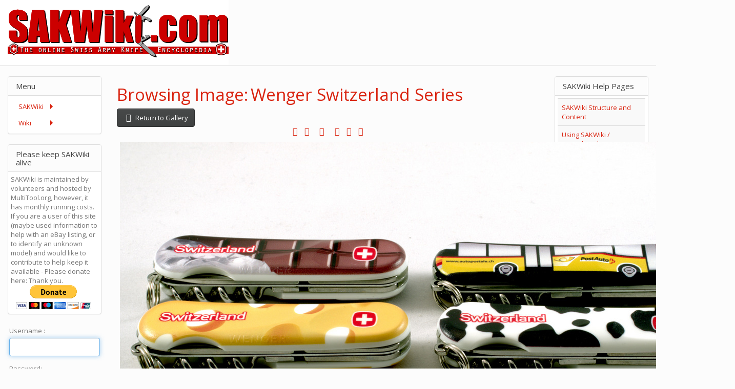

--- FILE ---
content_type: text/html; charset=utf-8
request_url: https://www.sakwiki.com/tiki-browse_image.php?imageId=3859
body_size: 15659
content:
<!DOCTYPE html>
<html lang="en">
<head>
	
<!--Latest IE Compatibility-->
<meta http-equiv="X-UA-Compatible" content="IE=Edge">
<meta http-equiv="Content-Type" content="text/html; charset=utf-8">
<meta name="generator" content="Tiki Wiki CMS Groupware - https://tiki.org">

<meta content="http://sakwiki.com/" name="twitter:domain"> 


	
	<meta name="keywords" content="Swiss Army Knives, Knives, Wenger, Victorinox, History, Identification, Yardsale Finds, Knives  ">

		<meta name="description" content="SAKWiki - The online Swiss Army Knife Encyclopedia. Information and Identification on Swiss Army Knives by Victorinox and Wenger." property="og:description">
	<meta name="twitter:description" content="SAKWiki - The online Swiss Army Knife Encyclopedia. Information and Identification on Swiss Army Knives by Victorinox and Wenger.">

<meta content="SAKWiki" property="og:site_name">
<meta content="SAKWiki" name="twitter:site">



<title>SAKWiki | Wenger Switzerland Series</title>


<meta property="og:title" content="SAKWiki | Wenger Switzerland Series">

<meta name="twitter:title" content="SAKWiki | Wenger Switzerland Series">

			<meta content="website" property="og:type">
	

<meta name="twitter:card" content="summary">

						

	<link rel="alternate" type="application/rss+xml" title='Tiki RSS feed for the wiki pages' href="tiki-wiki_rss.php?ver=2">
	<link rel="alternate" type="application/rss+xml" title='Tiki RSS feed for image galleries' href="tiki-image_galleries_rss.php?ver=2">
	<link rel="alternate" type="application/rss+xml" title='Tiki RSS feed for file galleries' href="tiki-file_galleries_rss.php?ver=2">
<!--[if lt IE 9]>
	<script src="vendor_bundled/vendor/afarkas/html5shiv/dist/html5shiv.min.js" type="text/javascript"></script>
<![endif]-->
		
<meta name="msapplication-config" content="themes/base_files/favicons/browserconfig.xml">

<link rel="icon" href="themes/base_files/favicons/favicon-16x16.png" sizes="16x16" type="image/png">
<link rel="apple-touch-icon" href="themes/base_files/favicons/apple-touch-icon.png" sizes="180x180">
<link rel="icon" href="themes/base_files/favicons/favicon-32x32.png" sizes="32x32" type="image/png">
<link rel="manifest" href="themes/base_files/favicons/manifest.json">
<link rel="shortcut icon" href="themes/base_files/favicons/favicon.ico">
<link rel="mask-icon" href="themes/base_files/favicons/safari-pinned-tab.svg" color="#5bbad5">
<link rel="stylesheet" href="temp/public/minified_38e44698d357614244c91e92d95d0b4e.css" type="text/css">
<style type="text/css"><!--
/* css 0 */
.ui-autocomplete-loading { background: white url("img/spinner.gif") right center no-repeat; }
.panel-body {padding: 5px;}

-->
</style>
<!--[if IE 8]>
<link rel="stylesheet" href="themes/base_files/feature_css/ie8.css" type="text/css">
<![endif]-->
<!--[if IE 9]>
<link rel="stylesheet" href="themes/base_files/feature_css/ie9.css" type="text/css">
<![endif]-->

	<meta name="viewport" content="width=device-width, initial-scale=1.0">
</head>
<body class=" tiki  tiki-browse_image tiki_galleries layout_basic en">







	<div id="ajaxLoading">Loading...</div>
<div id="ajaxLoadingBG">&nbsp;</div>
<div id="ajaxDebug"></div>

<div class="container">
	<div class="page-header" id="page-header">
		<div class="content clearfix modules row top_modules" id="top_modules">
	




			<div id="module_9" style=""
				 class="module box-logo">
				<div id="mod-logotop1">
										<div  style="background-color: #ffffff;"  class="pull-left sitelogo"><a href="./" title="SAKWiki - The Online Swiss Army Knife Encyclopedia"><img src="https://sakwiki.com/show_image.php?id=1153" alt="SAKWiki Site Logo" style="max-width: 100%; height: auto"></a></div>
													
					</div>
</div>






			<div id="module_19" style=""
				 class="module box-Horizontal+Adsense">
				<div id="mod-Horizontal_Adsensetop2">
										
<div id="Horizontal_Adsense" style="display:block;">
<div align="right">
<script async src="//pagead2.googlesyndication.com/pagead/js/adsbygoogle.js"></script>
<!-- SAKWiki Leaderboard -->
<ins class="adsbygoogle"
     style="display:inline-block;width:728px;height:90px"
     data-ad-client="ca-pub-4242249396943217"
     data-ad-slot="7209416754"></ins>
<script>
(adsbygoogle = window.adsbygoogle || []).push({});
</script>
</div></div>

													
					</div>
</div>


</div>
		<div class="topbar row" id="topbar">
			<div class="content clearfix modules" id="topbar_modules">
	
</div>
		</div>
	</div>

	<div class="row row-middle" id="row-middle">
											<div class="col-md-8 col-md-push-2 col1" id="col1">
								

<div id="tikifeedback">
	</div>

				
				
	<!-- Legacy template, no support for title block -->

				
				
	
	<h1 class="pagetitle"><a class="" href="tiki-browse_image.php?imageId=3859">Browsing Image: Wenger Switzerland Series</a>
</h1><div id="browse_image">
	<div class="t_navbar">
		<a class="btn btn-default " data-role="button" data-inline="true"  title="Return to Gallery" href="/tiki-browse_gallery.php?galleryId=172&amp;offset=0"><span class="icon icon-previous fa fa-arrow-left fa-fw "   ></span> Return to Gallery</a>
			</div>



	<div align="center" class="noslideshow">


		<a class="tips" title=":First" href="/tiki-browse_image.php?galleryId=172&amp;sort_mode=name_asc&amp;imageId=3414&amp;scalesize=0" >
			<span class="icon icon-backward_step fa fa-step-backward fa-fw "   ></span>
		</a>


		<a class="tips" title=":Previous" href="/tiki-browse_image.php?galleryId=172&amp;sort_mode=name_asc&amp;imageId=4542&amp;scalesize=0" style="padding-right:6px;">
			<span class="icon icon-backward fa fa-backward fa-fw "   ></span>
		</a>


		

		

		

					<a href='#' onclick='javascript:window.open("/tiki-browse_image.php?galleryId=172&amp;sort_mode=name_asc&amp;imageId=3859&amp;popup=1&amp;scalesize=o","","menubar=no,scrollbars=yes,resizable=yes,height=637,width=1240");'  class="tips" title=":Popup" >
				<span class="icon icon-popup fa fa-list-alt fa-fw "   ></span>
			</a>
		

		<a class="tips" title=":Next" href="/tiki-browse_image.php?galleryId=172&amp;sort_mode=name_asc&amp;imageId=3861&amp;scalesize=0" style="padding-left:6px;">
			<span class="icon icon-forward fa fa-forward fa-fw "   ></span>
		</a>


					<a class="tips" title=":Slideshow forward" href="javascript:thepix.toggle('start')">
				<span class="icon icon-next fa fa-arrow-right fa-fw "   ></span>
			</a>
		

		<a class="tips" title=":Last" href="/tiki-browse_image.php?galleryId=172&amp;sort_mode=name_asc&amp;imageId=4545&amp;scalesize=0" class="gallink">
			<span class="icon icon-forward_step fa fa-step-forward fa-fw "   ></span>
		</a>
	</div>


	<div class="slideshow" style="display: none;" align="center">


		<a class="tips" title=":Stop" href="javascript:thepix.toggle('stop')">
			<span class="icon icon-stop fa fa-stop fa-fw "   ></span>
		</a>

		<a class="tips" title=":Repeat" href="javascript:thepix.toggle('toTheEnd')">
			<span class="icon icon-repeat fa fa-repeat fa-fw "   ></span>
		</a>

		<a class="tips" title=":Direction" href="javascript:thepix.toggle('backward')">
			<span class="icon icon-move fa fa-exchange fa-fw "   ></span>
		</a>
	</div>


<div class="showimage">
		<img src="show_image.php?id=3859&amp;scalesize=0&amp;nocount=y" alt="Image" id="thepix">
	</div>

	

	<div align="center" class="noslideshow">


		<a class="tips" title=":First" href="/tiki-browse_image.php?galleryId=172&amp;sort_mode=name_asc&amp;imageId=3414&amp;scalesize=0" >
			<span class="icon icon-backward_step fa fa-step-backward fa-fw "   ></span>
		</a>


		<a class="tips" title=":Previous" href="/tiki-browse_image.php?galleryId=172&amp;sort_mode=name_asc&amp;imageId=4542&amp;scalesize=0" style="padding-right:6px;">
			<span class="icon icon-backward fa fa-backward fa-fw "   ></span>
		</a>


		

		

		

					<a href='#' onclick='javascript:window.open("/tiki-browse_image.php?galleryId=172&amp;sort_mode=name_asc&amp;imageId=3859&amp;popup=1&amp;scalesize=o","","menubar=no,scrollbars=yes,resizable=yes,height=637,width=1240");'  class="tips" title=":Popup" >
				<span class="icon icon-popup fa fa-list-alt fa-fw "   ></span>
			</a>
		

		<a class="tips" title=":Next" href="/tiki-browse_image.php?galleryId=172&amp;sort_mode=name_asc&amp;imageId=3861&amp;scalesize=0" style="padding-left:6px;">
			<span class="icon icon-forward fa fa-forward fa-fw "   ></span>
		</a>


					<a class="tips" title=":Slideshow forward" href="javascript:thepix.toggle('start')">
				<span class="icon icon-next fa fa-arrow-right fa-fw "   ></span>
			</a>
		

		<a class="tips" title=":Last" href="/tiki-browse_image.php?galleryId=172&amp;sort_mode=name_asc&amp;imageId=4545&amp;scalesize=0" class="gallink">
			<span class="icon icon-forward_step fa fa-step-forward fa-fw "   ></span>
		</a>
	</div>


	<div class="slideshow" style="display: none;" align="center">


		<a class="tips" title=":Stop" href="javascript:thepix.toggle('stop')">
			<span class="icon icon-stop fa fa-stop fa-fw "   ></span>
		</a>

		<a class="tips" title=":Repeat" href="javascript:thepix.toggle('toTheEnd')">
			<span class="icon icon-repeat fa fa-repeat fa-fw "   ></span>
		</a>

		<a class="tips" title=":Direction" href="javascript:thepix.toggle('backward')">
			<span class="icon icon-move fa fa-exchange fa-fw "   ></span>
		</a>
	</div>


	<br><br>
	<div class="table-responsive">
		<table class="table noslideshow">
			<tr><td class="odd">Image Name:</td><td class="odd">Wenger Switzerland Series</td></tr>
			<tr><td class="even">Created:</td><td class="even">Sunday 12 of August, 2018 15:17:58 CEST</td></tr>
			<tr><td class="odd">Image size:</td><td class="odd">1200x557</td></tr>
			<tr><td class="even">Image Scale:</td><td class="even">Original Size</td></tr>
			<tr><td class="odd">Hits:</td><td class="odd">4523</td></tr>
			<tr><td class="even">Description:</td><td class="even">Wenger Switzerland Series.</td></tr>
			<tr><td class="odd">Author:</td><td class="odd">Nick4</td></tr>
					</table>
	</div>
	<br><br>
	<div class="table-responsive">
		<table class="table noslideshow" style="font-size:small">
			<tr>
				<td class="even" style="border-bottom:0px" colspan="2">
					Include the image in a tiki page using the following syntax:
				</td>
			</tr>
			<tr>
				<td width="6px" style="border:0px">
				</td>
				<td style="border:0px">
					<code>
													{img id=3859}
											</code>
				</td>
			</tr>
			<tr>
				<td class="even" style="border-bottom:0px" colspan="2">
					To include the image in an HTML page:
				</td>
			</tr>
			<tr>
				<td width="10px" style="border:0px"> </td>
				<td style="border:0px">
					<code>
													&lt;img src="https://sakwiki.com/show_image.php?id=3859" /&gt;
											</code>
				</td>
			</tr>
			<tr>
				<td class="even" style="border-bottom:0px" colspan="2">
					To link to this page from another tiki page:
				</td>
			</tr>
			<tr>
				<td width="6px" style="border:0px"> </td>
				<td style="border:0px">
					<code>[tiki-browse_image.php?imageId=3859]</code>
				</td>
			</tr>
		</table>
	</div>

</div> 

	<script type='text/javascript'>
		<!--
		var tmp = window.location.search.match(/delay=(\d+)/);
		tmp = tmp ? parseInt(tmp[1]) : 3000;
		var thepix = new Diaporama('thepix', [3414,4542,3859,3860,3861,3863,3153,3154,3109,3055,4545], {
			startId: 3859,
			root: 'browse_image',
			resetUrl: 1,
			delay: tmp
			});
		//-->
	</script>



									<div class="content clearfix modules" id="pagebottom_modules">
	




			<div id="module_25" style=""
				 class="module box-GA+Responsive">
				<div id="mod-GA_Responsivepagebottom1">
										
<div id="GA_Responsive" style="display:block;">
<script async src="//pagead2.googlesyndication.com/pagead/js/adsbygoogle.js"></script>
<!-- Sakwiki responsive -->
<ins class="adsbygoogle"
     style="display:block"
     data-ad-client="ca-pub-4242249396943217"
     data-ad-slot="7919209667"
     data-ad-format="auto"
     data-full-width-responsive="true"></ins>
<script>
(adsbygoogle = window.adsbygoogle || []).push({});
</script>
</div>

													
					</div>
</div>


</div>
							</div>
			<div class="col-md-2 col-md-pull-8" id="col2">
				<div class="content clearfix modules" id="left_modules">
	




<div id="module_2"
	class="panel panel-default box-Application+Menu cssmenubox module">
			<div class="panel-heading">
							<h3 class="panel-title clearfix">
											<span class="moduletitle">Menu</span>
														</h3>
					</div>
			<div id="mod-Application_Menuleft1"
			 style="display: block;"
			 class="clearfix panel-body">
								
<div id="Application_Menu" style="display:block;">
<nav class="role_navigation">
			<ul id="cssmenu0" class="nav cssmenu_vert menu43"><li class="dropdown option666 menuSection menuSection0 menuLevel0"><a tabindex=0><span class="menuText">SAKWiki</span></a><ul><li class="option464 menuOption menuLevel1"><a href="tiki-index.php"><span class="menuText">Home</span></a></li><li class="option628 menuOption menuLevel1"><a href="http://www.sakwiki.com/tiki-index.php?page=SAKWiki_Structure"><span class="menuText">Help</span></a></li><li class="option466 menuOption menuLevel1"><a href="tiki-contact.php"><span class="menuText">Contact Us</span></a></li></ul></li><li class="dropdown option497 menuSection menuSection0 menuLevel0"><a tabindex=0><span class="menuText">Wiki</span></a><ul><li class="option499 menuOption menuLevel1"><a href="tiki-lastchanges.php"><span class="menuText">Last Changes</span></a></li><li class="option502 menuOption menuLevel1"><a href="tiki-listpages.php?cookietab=1#tab1"><span class="menuText">List Pages</span></a></li><li class="option682 menuOption menuLevel1"><a href="https://sakwiki.com/tiki-index.php?page=Wenger+Main+Menu"><span class="menuText">Main Menu</span></a></li></ul></li></ul>
</nav></div>

														</div>
				
							</div>
			





<div id="module_30"
	class="panel panel-default box-Donate module">
			<div class="panel-heading">
							<h3 class="panel-title clearfix">
											<span class="moduletitle">Please keep SAKWiki alive</span>
														</h3>
					</div>
			<div id="mod-Donateleft2"
			 style="display: block;"
			 class="clearfix panel-body">
								
<div id="Donate" style="display:block;">
<div>SAKWiki is maintained by volunteers and hosted by MultiTool.org, however, it has monthly running costs. </div>
<div>If you are a user of this site (maybe used information to help with an eBay listing, or to identify an unknown model) and would like to contribute to help keep it available - Please donate here:    Thank you. </div>
<div align="center">
<form action="https://www.paypal.com/cgi-bin/webscr" method="post" target="_top">
<input type="hidden" name="cmd" value="_donations" />
<input type="hidden" name="business" value="admin@def-it.com" />
<input type="hidden" name="item_name" value="SAKWiki is maintained by volunteers and hosted by MultiTool.org however it still has monthly running costs. If you would like to contribute to help keep it available please donate here!" />
<input type="hidden" name="currency_code" value="USD" />
<input type="image" src="https://www.paypalobjects.com/en_US/i/btn/btn_donateCC_LG.gif" border="0" name="submit" title="PayPal - The safer, easier way to pay online!" alt="Donate with PayPal button" />
<img alt="" border="0" src="https://www.paypal.com/en_US/i/scr/pixel.gif" width="1" height="1" />
</form>
</div></div>

														</div>
				
							</div>
			





			<div id="module_10" style=""
				 class="module box-login_box">
				<div id="mod-login_boxleft3">
																
		<form name="loginbox" class="form" id="loginbox-1" action="https://sakwiki.com/tiki-login.php"
				method="post" 
						>
		

								<div class="user form-group clearfix">
						<label for="login-user_1">
																				Username
										:
							</label>
								<input class="form-control" type="text" name="user" id="login-user_1" />
									</div>
		<div class="pass form-group clearfix">
			<label for="login-pass_1">Password:</label>
			<input onkeypress="capLock(event, this)" type="password" name="pass" class="form-control" id="login-pass_1">
			<div class="divCapson" style="display:none;">
				<span class="icon icon-error fa fa-exclamation-circle fa-fw " style="vertical-align:middle;"  ></span> CapsLock is on.
			</div>
		</div>
									<div class="form-group">
					<div class="checkbox rme">
						<label for="login-remember-module_1"><input type="checkbox" name="rme" id="login-remember-module_1" value="on" />
							Remember me
							(for
															2 hours)
													</label>
					</div>
				</div>
							<div class="form-group text-center">
			<button class="btn btn-primary button submit" type="submit" name="login">Log in <!--i class="fa fa-arrow-circle-right"></i--></button>
		</div>
					<div >
				<div ><ul class="list-unstyled nav"><li class="pass"><a href="tiki-remind_password.php" title="Click here if you've forgotten your password">I forgot my password</a></li><li class="register"><a href="tiki-register.php" title="Click here to register">Register</a></li></ul></div>
			</div>
								
		<input type="hidden" name="stay_in_ssl_mode_present" value="y" />
					<input type="hidden" name="stay_in_ssl_mode" value="y" />
		
				<div class="social-buttons">
								</div>
		</form>
				
													
					</div>
</div>






			<div id="module_23" style=""
				 class="module box-GA+Responsive">
				<div id="mod-GA_Responsiveleft6">
										
<div id="GA_Responsive" style="display:block;">
<script async src="//pagead2.googlesyndication.com/pagead/js/adsbygoogle.js"></script>
<!-- Sakwiki responsive -->
<ins class="adsbygoogle"
     style="display:block"
     data-ad-client="ca-pub-4242249396943217"
     data-ad-slot="7919209667"
     data-ad-format="auto"
     data-full-width-responsive="true"></ins>
<script>
(adsbygoogle = window.adsbygoogle || []).push({});
</script>
</div>

													
					</div>
</div>


</div>
			</div>
			<div class="col-md-2" id="col3">
				<div class="content clearfix modules" id="right_modules">
	




<div id="module_29"
	class="panel panel-default box-Help module">
			<div class="panel-heading">
							<h3 class="panel-title clearfix">
											<span class="moduletitle">SAKWiki Help Pages</span>
														</h3>
					</div>
			<div id="mod-Helpright1"
			 style="display: block;"
			 class="clearfix panel-body">
								
<div id="Help" style="display:block;">
<div class="table-responsive"><div id="wpfancytable1-div" class="ts-wrapperdiv">
	<table class="table table-striped table-hover normal" id="wpfancytable1">
	<tbody>
		<tr>
			<td class="odd"><a href="tiki-index.php?page=SAKWiki+Structure" title="SAKWiki Structure" class="wiki wiki_page">SAKWiki Structure and Content</a></td>
			<td class="odd"></td>
		</tr>
		<tr>
			<td class="even"><a href="tiki-index.php?page=SAKWiki+Help" title="SAKWiki Help" class="wiki wiki_page">Using SAKWiki / SAKWiki Help</a> </td>
			<td class="even"></td>
		</tr>
	</tbody>
</table></div></div></div>

														</div>
				
							</div>
			

 <div id="module_11" class="panel panel-default box-search module"><div class="panel-heading"><h3 class="panel-title clearfix"><span class="moduletitle">Search</span></h3></div><div id="mod-searchright2" style="display: block;" class="clearfix panel-body"><form class="form-inline" id="search-module-form1" method="get" action="tiki-searchresults.php" onsubmit="return submitSearch1()"><div class="form-group" style="position: relative;"><div class="btn-group" style="margin-left:-7px;margin-right:-7px;"><input style="float:left;width:72%;border-bottom-right-radius:0;border-top-right-radius: 0;" placeholder="Find" class="form-control" id="search_mod_input_1" name="find" type="text" accesskey="s" value=""><button type="submit" class="btn btn-default search_mod_magnifier"><span class="icon icon-search fa fa-search fa-fw " ></span></button></div><div class="btn-group search_mod_buttons box" style="display:none;position:absolute;left:2.5em;top:2.5em;z-index:2;white-space:nowrap;"><input type = "submit" class="btn btn-default btn-sm tips bottom" name = "search" value = "Search" title="Search|Search for text throughout the site." data-placement="bottom" onclick = "$('#search-module-form1').attr('action', 'tiki-searchresults.php').attr('page_selected','');" /><input type="hidden" name="exact_match" value="" /><input type = "submit" class="btn btn-default btn-sm tips bottom btn-primary button_default" name = "go" value = "Go" title="Go|Go directly to a page, or search in page titles if exact match is not found." data-placement="bottom" onclick = "$('#search-module-form1').attr('action', 'tiki-listpages.php').attr('page_selected',''); " ></div></div><input type="hidden" name="boolean" value="on" /><input type="hidden" name="boolean_last" value="y" /></form></div></div> 




<div id="module_7"
	class="panel panel-default box-VictorinoxKnives module">
			<div class="panel-heading">
							<h3 class="panel-title clearfix">
											<span class="moduletitle">Victorinox Models</span>
														</h3>
					</div>
			<div id="mod-VictorinoxKnivesright3"
			 style="display: block;"
			 class="clearfix panel-body">
								
<div id="VictorinoxKnives" style="display:block;">
<div class="table-responsive"><div id="wpfancytable2-div" class="ts-wrapperdiv">
	<table class="table table-striped table-hover normal" id="wpfancytable2">
	<thead>
		<tr>
			<th style=" width: 35%;">Size</th>
			<th style=" width: 60%;">Layers</th>
			<th style=" width: 5%;">Pics</th>
		</tr>
	</thead>
	<tbody>
		<tr>
			<td class="odd" style=" width: 35%;"><a href="tiki-index.php?page=Victorinox+111mm" title="Victorinox 111mm" class="wiki wiki_page">111mm</a></td>
			<td class="odd" style=" width: 60%;"><a href="tiki-index.php?page=Victorinox+111mm+1+Layer+Models" title="Victorinox 111mm 1 Layer Models" class="wiki wiki_page">1</a> <a href="tiki-index.php?page=Victorinox+111mm+2+Layer+Models" title="Victorinox 111mm 2 Layer Models" class="wiki wiki_page">2</a> <a href="tiki-index.php?page=Victorinox+111mm+3+Layer+Models" title="Victorinox 111mm 3 Layer Models" class="wiki wiki_page">3</a> <a href="tiki-index.php?page=Victorinox+111mm+4+Layer+Models" title="Victorinox 111mm 4 Layer Models" class="wiki wiki_page">4</a> <a href="tiki-index.php?page=Victorinox+111mm+5+Layer+Models" title="Victorinox 111mm 5 Layer Models" class="wiki wiki_page">5</a> <a href="tiki-index.php?page=Victorinox+111mm+6plus+Layer+Models" title="Victorinox 111mm 6plus Layer Models" class="wiki wiki_page">+</a></td>
			<td class="odd" style=" width: 5%;"><a class="wiki"  href="tiki-browse_gallery.php?galleryId=26" rel=""><img src="show_image.php?id=1903"  alt="Image" class="regImage pluginImg img-responsive" />

</a></td>
		</tr>
		<tr>
			<td class="even" style=" width: 35%;"><a href="tiki-index.php?page=Victorinox+108mm" title="Victorinox 108mm" class="wiki wiki_page">108mm</a></td>
			<td class="even" style=" width: 60%;"><a href="tiki-index.php?page=Victorinox+108mm+1+Layer+Models" title="Victorinox 108mm 1 Layer Models" class="wiki wiki_page">1</a> <a href="tiki-index.php?page=Victorinox+108mm+2+Layer+Models" title="Victorinox 108mm 2 Layer Models" class="wiki wiki_page">2</a> <a href="tiki-index.php?page=Victorinox+108mm+3+Layer+Models" title="Victorinox 108mm 3 Layer Models" class="wiki wiki_page">3</a></td>
			<td class="even" style=" width: 5%;"><a class="wiki"  href="tiki-browse_gallery.php?galleryId=30" rel=""><img src="show_image.php?id=1903"  alt="Image" class="regImage pluginImg img-responsive" />

</a></td>
		</tr>
		<tr>
			<td class="odd" style=" width: 35%;"><a href="tiki-index.php?page=Victorinox+100mm" title="Victorinox 100mm" class="wiki wiki_page">100mm</a></td>
			<td class="odd" style=" width: 60%;"><a href="tiki-index.php?page=Victorinox+100mm+1+Layer+Models" title="Victorinox 100mm 1 Layer Models" class="wiki wiki_page">1</a> <a href="tiki-index.php?page=Victorinox+100mm+2+Layer+Models" title="Victorinox 100mm 2 Layer Models" class="wiki wiki_page">2</a> </td>
			<td class="odd" style=" width: 5%;"><a class="wiki"  href="tiki-browse_gallery.php?galleryId=39" rel=""><img src="show_image.php?id=1903"  alt="Image" class="regImage pluginImg img-responsive" />

</a></td>
		</tr>
		<tr>
			<td class="even" style=" width: 35%;"><a href="tiki-index.php?page=Victorinox+93mm" title="Victorinox 93mm" class="wiki wiki_page">93mm</a></td>
			<td class="even" style=" width: 60%;"><a href="tiki-index.php?page=Victorinox+93mm+1+Layer+Models" title="Victorinox 93mm 1 Layer Models" class="wiki wiki_page">1</a> <a href="tiki-index.php?page=Victorinox+93mm+2+Layer+Models" title="Victorinox 93mm 2 Layer Models" class="wiki wiki_page">2</a> <a href="tiki-index.php?page=Victorinox+93mm+3+Layer+Models" title="Victorinox 93mm 3 Layer Models" class="wiki wiki_page">3</a> <a href="tiki-index.php?page=Victorinox+93mm+4+Layer+Models" title="Victorinox 93mm 4 Layer Models" class="wiki wiki_page">4</a></td>
			<td class="even" style=" width: 5%;"><a class="wiki"  href="tiki-browse_gallery.php?galleryId=37" rel=""><img src="show_image.php?id=1903"  alt="Image" class="regImage pluginImg img-responsive" />

</a></td>
		</tr>
		<tr>
			<td class="odd" style=" width: 35%;"><a href="tiki-index.php?page=Victorinox+91mm" title="Victorinox 91mm" class="wiki wiki_page">91mm</a></td>
			<td class="odd" style=" width: 60%;"><a href="tiki-index.php?page=Victorinox+91mm+1+Layer+Models" title="Victorinox 91mm 1 Layer Models" class="wiki wiki_page">1</a> <a href="tiki-index.php?page=Victorinox+91mm+2+Layer+Models" title="Victorinox 91mm 2 Layer Models" class="wiki wiki_page">2</a> <a href="tiki-index.php?page=Victorinox+91mm+3+Layer+Models" title="Victorinox 91mm 3 Layer Models" class="wiki wiki_page">3</a> <a href="tiki-index.php?page=Victorinox+91mm+4+Layer+Models" title="Victorinox 91mm 4 Layer Models" class="wiki wiki_page">4</a> <a href="tiki-index.php?page=Victorinox+91mm+5+Layer+Models" title="Victorinox 91mm 5 Layer Models" class="wiki wiki_page">5</a> <a href="tiki-index.php?page=Victorinox+91mm+6plus+Layer+Models" title="Victorinox 91mm 6plus Layer Models" class="wiki wiki_page">+</a></td>
			<td class="odd" style=" width: 5%;"><a class="wiki"  href="tiki-browse_gallery.php?galleryId=11" rel=""><img src="show_image.php?id=1903"  alt="Image" class="regImage pluginImg img-responsive" />

</a></td>
		</tr>
		<tr>
			<td class="even" style=" width: 35%;"><a href="tiki-index.php?page=Victorinox+84mm" title="Victorinox 84mm" class="wiki wiki_page">84mm</a></td>
			<td class="even" style=" width: 60%;"><a href="tiki-index.php?page=Victorinox+84mm+1+Layer+Models" title="Victorinox 84mm 1 Layer Models" class="wiki wiki_page">1</a> <a href="tiki-index.php?page=Victorinox+84mm+2+Layer+Models" title="Victorinox 84mm 2 Layer Models" class="wiki wiki_page">2</a> <a href="tiki-index.php?page=Victorinox+84mm+3+Layer+Models" title="Victorinox 84mm 3 Layer Models" class="wiki wiki_page">3</a> <a href="tiki-index.php?page=Victorinox+84mm+4+Layer+Models" title="Victorinox 84mm 4 Layer Models" class="wiki wiki_page">4</a> <a href="tiki-index.php?page=Victorinox+84mm+5+Layer+Models" title="Victorinox 84mm 5 Layer Models" class="wiki wiki_page">5</a></td>
			<td class="even" style=" width: 5%;"><a class="wiki"  href="tiki-browse_gallery.php?galleryId=35" rel=""><img src="show_image.php?id=1903"  alt="Image" class="regImage pluginImg img-responsive" />

</a></td>
		</tr>
		<tr>
			<td class="odd" style=" width: 35%;"><a href="tiki-index.php?page=Victorinox+74mm" title="Victorinox 74mm" class="wiki wiki_page">74/75mm</a></td>
			<td class="odd" style=" width: 60%;"><a href="tiki-index.php?page=Victorinox+74mm+1+Layer+Models" title="Victorinox 74mm 1 Layer Models" class="wiki wiki_page">1</a> <a href="tiki-index.php?page=Victorinox+74mm+2+Layer+Models" title="Victorinox 74mm 2 Layer Models" class="wiki wiki_page">2</a></td>
			<td class="odd" style=" width: 5%;"><a class="wiki"  href="tiki-browse_gallery.php?galleryId=33" rel=""><img src="show_image.php?id=1903"  alt="Image" class="regImage pluginImg img-responsive" />

</a></td>
		</tr>
		<tr>
			<td class="even" style=" width: 35%;"><a href="tiki-index.php?page=Victorinox+58mm" title="Victorinox 58mm" class="wiki wiki_page">58mm</a></td>
			<td class="even" style=" width: 60%;"><a href="tiki-index.php?page=Victorinox+58mm+1+Layer+Models" title="Victorinox 58mm 1 Layer Models" class="wiki wiki_page">1</a> <a href="tiki-index.php?page=Victorinox+58mm+2+Layer+Models" title="Victorinox 58mm 2 Layer Models" class="wiki wiki_page">2</a> <a href="tiki-index.php?page=Victorinox+58mm+3+Layer+Models" title="Victorinox 58mm 3 Layer Models" class="wiki wiki_page">3</a> <a href="tiki-index.php?page=Victorinox+58mm+4+Layer+Models" title="Victorinox 58mm 4 Layer Models" class="wiki wiki_page">4</a> <a href="tiki-index.php?page=Victorinox+58mm+5+Layer+Models" title="Victorinox 58mm 5 Layer Models" class="wiki wiki_page">5</a></td>
			<td class="even" style=" width: 5%;"><a class="wiki"  href="tiki-browse_gallery.php?galleryId=5" rel=""><img src="show_image.php?id=1903"  alt="Image" class="regImage pluginImg img-responsive" />

</a></td>
		</tr>
		<tr>
			<td class="odd" style=" width: 35%;"><a href="tiki-index.php?page=Victorinox+Plier+Multitools+-+Swiss+Card+-+Others" title="Victorinox Plier Multitools - Swiss Card - Others" class="wiki wiki_page">Others</a></td>
			<td class="odd" style=" width: 60%;"> </td>
			<td class="odd" style=" width: 5%;"><a class="wiki"  href="tiki-browse_gallery.php?galleryId=159" rel=""><img src="show_image.php?id=1903"  alt="Image" class="regImage pluginImg img-responsive" />

</a></td>
		</tr>
	</tbody>
</table></div></div>
<div class="table-responsive"><div id="wpfancytable3-div" class="ts-wrapperdiv">
	<table class="table table-striped table-hover normal" id="wpfancytable3">
	<tbody>
		<tr>
			<td class="odd" style=" width: 35%;"><a href="tiki-index.php?page=Victorinox+Series+and+Special+Editions" title="Victorinox Series and Special Editions" class="wiki wiki_page">Series</a></td>
			<td class="odd" style=" width: 50%;"><a href="tiki-index.php?page=Victorinox+Swiss+Army+Knife+Catalogs" title="Victorinox Swiss Army Knife Catalogs" class="wiki wiki_page">Catalogs</a></td>
			<td class="odd" style=" width: 15%;"><a class="wiki"  href="tiki-browse_gallery.php?galleryId=141" rel=""><img src="show_image.php?id=1903"  alt="Image" class="regImage pluginImg img-responsive" />

</a></td>
		</tr>
		<tr>
			<td class="even" style=" width: 35%;"><a href="tiki-index.php?page=Tool+List" title="Tool List" class="wiki wiki_page">Tools</a></td>
			<td class="even" style=" width: 50%;"><a href="tiki-index.php?page=Victorinox+Tang+Stamp+Guide" title="Victorinox Tang Stamp Guide" class="wiki wiki_page">Tangs</a></td>
			<td class="even" style=" width: 15%;"><a class="wiki"  href="tiki-browse_gallery.php?galleryId=148" rel=""><img src="show_image.php?id=1903"  alt="Image" class="regImage pluginImg img-responsive" />

</a></td>
		</tr>
	</tbody>
</table></div></div>
<p><strong>Delémont Collection</strong>
</p>
<div class="table-responsive"><div id="wpfancytable4-div" class="ts-wrapperdiv">
	<table class="table table-striped table-hover normal" id="wpfancytable4">
	<thead>
		<tr>
			<th style=" width: 35%;">Size</th>
			<th style=" width: 60%;">Layers</th>
			<th style=" width: 5%;">Pics</th>
		</tr>
	</thead>
	<tbody>
		<tr>
			<td class="odd" style=" width: 35%;"><a href="tiki-index.php?page=Del%C3%A9mont+130mm" title="Delémont 130mm" class="wiki wiki_page">130mm</a></td>
			<td class="odd" style=" width: 60%;">1 2 3 4 </td>
			<td class="odd" style=" width: 5%;"><a class="wiki"  href="tiki-browse_gallery.php?galleryId=127" rel=""><img src="show_image.php?id=1903"  alt="Image" class="regImage pluginImg img-responsive" />

</a></td>
		</tr>
		<tr>
			<td class="even" style=" width: 35%;"><a href="tiki-index.php?page=Del%C3%A9mont+85mm" title="Delémont 85mm" class="wiki wiki_page">85mm</a></td>
			<td class="even" style=" width: 60%;"> -  <a href="tiki-index.php?page=Delemont+85mm+2+Layer+Models" title="Delemont 85mm 2 Layer Models" class="wiki wiki_page">2</a> <a href="tiki-index.php?page=Delemont+85mm+3+Layer+Models" title="Delemont 85mm 3 Layer Models" class="wiki wiki_page">3</a> <a href="tiki-index.php?page=Delemont+85mm+4+Layer+Models" title="Delemont 85mm 4 Layer Models" class="wiki wiki_page">4</a> <a href="tiki-index.php?page=Delemont+85mm+5+Layer+Models" title="Delemont 85mm 5 Layer Models" class="wiki wiki_page">5</a> <a href="tiki-index.php?page=Delemont+85mm+6plus+Layer+Models" title="Delemont 85mm 6plus Layer Models" class="wiki wiki_page">+</a> </td>
			<td class="even" style=" width: 5%;"><a class="wiki"  href="tiki-browse_gallery.php?galleryId=128" rel=""><img src="show_image.php?id=1903"  alt="Image" class="regImage pluginImg img-responsive" />

</a></td>
		</tr>
		<tr>
			<td class="odd" style=" width: 35%;"><a href="tiki-index.php?page=Del%C3%A9mont+65mm" title="Delémont 65mm" class="wiki wiki_page">65mm</a></td>
			<td class="odd" style=" width: 60%;">1 2 3</td>
			<td class="odd" style=" width: 5%;"><a class="wiki"  href="tiki-browse_gallery.php?galleryId=129" rel=""><img src="show_image.php?id=1903"  alt="Image" class="regImage pluginImg img-responsive" />

</a></td>
		</tr>
	</tbody>
</table></div></div></div>

														</div>
				
							</div>
			





<div id="module_8"
	class="panel panel-default box-WengerKnives module">
			<div class="panel-heading">
							<h3 class="panel-title clearfix">
											<span class="moduletitle">Wenger Models</span>
														</h3>
					</div>
			<div id="mod-WengerKnivesright4"
			 style="display: block;"
			 class="clearfix panel-body">
								
<div id="WengerKnives" style="display:block;">
<div class="table-responsive"><div id="wpfancytable5-div" class="ts-wrapperdiv">
	<table class="table table-striped table-hover normal" id="wpfancytable5">
	<thead>
		<tr>
			<th style=" width: 35%;">Size</th>
			<th style=" width: 60%;">Layers</th>
			<th style=" width: 5%;">Pics</th>
		</tr>
	</thead>
	<tbody>
		<tr>
			<td class="odd" style=" width: 35%;"><a href="tiki-index.php?page=Wenger+130mm" title="Wenger 130mm" class="wiki wiki_page">130mm</a></td>
			<td class="odd" style=" width: 60%;"><a href="tiki-index.php?page=Wenger+130mm+1+Layer+Models" title="Wenger 130mm 1 Layer Models" class="wiki wiki_page">1</a> <a href="tiki-index.php?page=Wenger+130mm+2+Layer+Models" title="Wenger 130mm 2 Layer Models" class="wiki wiki_page">2</a> <a href="tiki-index.php?page=Wenger+130mm+3+Layer+Models" title="Wenger 130mm 3 Layer Models" class="wiki wiki_page">3</a> <a href="tiki-index.php?page=Wenger+130mm+4+Layer+Models" title="Wenger 130mm 4 Layer Models" class="wiki wiki_page">4</a> <a href="tiki-index.php?page=Wenger+130mm+5+Layer+Models" title="Wenger 130mm 5 Layer Models" class="wiki wiki_page">5</a></td>
			<td class="odd" style=" width: 5%;"><a class="wiki"  href="tiki-browse_gallery.php?galleryId=21" rel=""><img src="show_image.php?id=1903"  alt="Image" class="regImage pluginImg img-responsive" />

</a></td>
		</tr>
		<tr>
			<td class="even" style=" width: 35%;"><a href="tiki-index.php?page=Wenger+120mm" title="Wenger 120mm" class="wiki wiki_page">120mm</a></td>
			<td class="even" style=" width: 60%;"> 1 2 3 4 </td>
			<td class="even" style=" width: 5%;"><a class="wiki"  href="tiki-browse_gallery.php?galleryId=93" rel=""><img src="show_image.php?id=1903"  alt="Image" class="regImage pluginImg img-responsive" />

</a></td>
		</tr>
		<tr>
			<td class="odd" style=" width: 35%;"><a href="tiki-index.php?page=Wenger+85mm" title="Wenger 85mm" class="wiki wiki_page">85mm</a></td>
			<td class="odd" style=" width: 60%;"><a href="tiki-index.php?page=Wenger+85mm+1+Layer+Models" title="Wenger 85mm 1 Layer Models" class="wiki wiki_page">1</a> <a href="tiki-index.php?page=Wenger+85mm+2+Layer+Models" title="Wenger 85mm 2 Layer Models" class="wiki wiki_page">2</a> <a href="tiki-index.php?page=Wenger+85mm+3+Layer+Models" title="Wenger 85mm 3 Layer Models" class="wiki wiki_page">3</a> <a href="tiki-index.php?page=Wenger+85mm+4+Layer+Models" title="Wenger 85mm 4 Layer Models" class="wiki wiki_page">4</a> <a href="tiki-index.php?page=Wenger+85mm+5+Layer+Models" title="Wenger 85mm 5 Layer Models" class="wiki wiki_page">5</a> <a href="tiki-index.php?page=Wenger+85mm+6plus+Layer+Models" title="Wenger 85mm 6plus Layer Models" class="wiki wiki_page">+</a></td>
			<td class="odd" style=" width: 5%;"><a class="wiki"  href="tiki-browse_gallery.php?galleryId=12" rel=""><img src="show_image.php?id=1903"  alt="Image" class="regImage pluginImg img-responsive" />

</a></td>
		</tr>
		<tr>
			<td class="even" style=" width: 35%;"><a href="tiki-index.php?page=Wenger+65mm" title="Wenger 65mm" class="wiki wiki_page">65mm</a></td>
			<td class="even" style=" width: 60%;"><a href="tiki-index.php?page=Wenger+65mm+1+Layer+Models" title="Wenger 65mm 1 Layer Models" class="wiki wiki_page">1</a> <a href="tiki-index.php?page=Wenger+65mm+2+Layer+Models" title="Wenger 65mm 2 Layer Models" class="wiki wiki_page">2</a> <a href="tiki-index.php?page=Wenger+65mm+3+Layer+Models" title="Wenger 65mm 3 Layer Models" class="wiki wiki_page">3</a></td>
			<td class="even" style=" width: 5%;"><a class="wiki"  href="tiki-browse_gallery.php?galleryId=19" rel=""><img src="show_image.php?id=1903"  alt="Image" class="regImage pluginImg img-responsive" />

</a></td>
		</tr>
		<tr>
			<td class="odd" style=" width: 35%;"><a href="tiki-index.php?page=Wenger+Other+Models" title="Wenger Other Models" class="wiki wiki_page">Others</a></td>
			<td class="odd" style=" width: 60%;"> </td>
			<td class="odd" style=" width: 5%;"><a class="wiki"  href="tiki-browse_gallery.php?galleryId=171" rel=""><img src="show_image.php?id=1903"  alt="Image" class="regImage pluginImg img-responsive" />

</a></td>
		</tr>
	</tbody>
</table></div></div>
<div class="table-responsive"><div id="wpfancytable6-div" class="ts-wrapperdiv">
	<table class="table table-striped table-hover normal" id="wpfancytable6">
	<tbody>
		<tr>
			<td class="odd" style=" width: 35%;"><a href="tiki-index.php?page=Wenger+Series+and+Special+Editions" title="Wenger Series and Special Editions" class="wiki wiki_page">Series</a></td>
			<td class="odd" style=" width: 50%;"><a href="tiki-index.php?page=Wenger+Swiss+Army+Knife+Catalogs" title="Wenger Swiss Army Knife Catalogs" class="wiki wiki_page">Catalogs</a></td>
			<td class="odd" style=" width: 15%;"><a class="wiki"  href="tiki-browse_gallery.php?galleryId=170" rel=""><img src="show_image.php?id=1903"  alt="Image" class="regImage pluginImg img-responsive" />

</a></td>
		</tr>
		<tr>
			<td class="even" style=" width: 35%;"><a href="tiki-index.php?page=Tool+List" title="Tool List" class="wiki wiki_page">Tools</a></td>
			<td class="even" style=" width: 50%;">Tangs</td>
			<td class="even" style=" width: 15%;"><a class="wiki"  href="tiki-browse_gallery.php?galleryId=169" rel=""><img src="show_image.php?id=1903"  alt="Image" class="regImage pluginImg img-responsive" />

</a></td>
		</tr>
	</tbody>
</table></div></div>
<div class="table-responsive"><div id="wpfancytable7-div" class="ts-wrapperdiv">
	<table class="table table-striped table-hover normal" id="wpfancytable7">
	<tbody>
		<tr>
			<td class="odd" style=" width: 85%;"><a href="tiki-index.php?page=SwissBuck+Knife+List" title="SwissBuck Knife List" class="wiki wiki_page">SwissBuck</a></td>
			<td class="odd" style=" width: 15%;"><a class="wiki"  href="tiki-browse_gallery.php?galleryId=84" rel=""><img src="show_image.php?id=1905"  alt="Image" class="regImage pluginImg img-responsive" />

</a></td>
		</tr>
	</tbody>
</table></div></div></div>

														</div>
				
							</div>
			





<div id="module_5"
	class="panel panel-default box-lists module">
			<div class="panel-heading">
							<h3 class="panel-title clearfix">
											<span class="moduletitle">Additional  Information</span>
														</h3>
					</div>
			<div id="mod-listsright5"
			 style="display: block;"
			 class="clearfix panel-body">
								
<div id="lists" style="display:block;">
<div class="table-responsive"><div id="wpfancytable8-div" class="ts-wrapperdiv">
	<table class="table table-striped table-hover normal" id="wpfancytable8">
	<tbody>
		<tr>
			<td class="odd" style=" width: 35%;"><a href="tiki-index.php?page=Book+List" title="Book List" class="wiki wiki_page">Books</a> </td>
			<td class="odd" style=" width: 50%;">  <a href="tiki-index.php?page=Company+List" title="Company List" class="wiki wiki_page">Companies</a></td>
			<td class="odd" style=" width: 15%;"></td>
		</tr>
		<tr>
			<td class="even" style=" width: 35%;"><a href="tiki-index.php?page=Website+List" title="Website List" class="wiki wiki_page">Links</a> </td>
			<td class="even" style=" width: 50%;"> <a href="tiki-index.php?page=Color+Palette" title="Color Palette" class="wiki wiki_page">Colours</a> </td>
			<td class="even" style=" width: 15%;"></td>
		</tr>
	</tbody>
</table></div></div>

<div class="table-responsive"><div id="wpfancytable9-div" class="ts-wrapperdiv">
	<table class="table table-striped table-hover normal" id="wpfancytable9">
	<tbody>
		<tr>
			<td class="odd" style=" width: 80%;">Additional Image Galleries </td>
			<td class="odd" style=" width: 15%;"> <a class="wiki"  href="tiki-browse_gallery.php?galleryId=193" rel=""><img src="show_image.php?id=1903"  alt="Image" class="regImage pluginImg img-responsive" />

</a></td>
		</tr>
	</tbody>
</table></div></div></div>

														</div>
				
							</div>
			





			<div id="module_22" style=""
				 class="module box-GA+Responsive">
				<div id="mod-GA_Responsiveright6">
										
<div id="GA_Responsive" style="display:block;">
<script async src="//pagead2.googlesyndication.com/pagead/js/adsbygoogle.js"></script>
<!-- Sakwiki responsive -->
<ins class="adsbygoogle"
     style="display:block"
     data-ad-client="ca-pub-4242249396943217"
     data-ad-slot="7919209667"
     data-ad-format="auto"
     data-full-width-responsive="true"></ins>
<script>
(adsbygoogle = window.adsbygoogle || []).push({});
</script>
</div>

													
					</div>
</div>


</div>
			</div>
			</div>

	<footer class="footer" id="footer">
		<div class="footer_liner">
			<div class="content clearfix modules row row-sidemargins-zero" id="bottom_modules">
	



			<div id="module_13" style=""
				 class="module box-rsslist">
				<div id="mod-rsslistbottom1">
											<div id="rss">
					<a class="linkmodule tips" title=":Wiki feed" href="tiki-wiki_rss.php?ver=2">
				<span class="icon icon-rss fa fa-rss fa-fw "   ></span> Wiki
			</a>
											<a class="linkmodule tips" title=":Image Galleries feed" href="tiki-image_galleries_rss.php?ver=2">
				<span class="icon icon-rss fa fa-rss fa-fw "   ></span> Image Galleries
			</a>
							<a class="linkmodule tips" title=":File Galleries feed" href="tiki-file_galleries_rss.php?ver=2">
				<span class="icon icon-rss fa fa-rss fa-fw "   ></span> File Galleries
			</a>
											</div>

													
					</div>
</div>



</div>
		</div>
	</footer>
</div>



<div id="bootstrap-modal" class="modal fade footer-modal" tabindex="-1" role="dialog" aria-labelledby="myModalLabel" aria-hidden="true">
	<div class="modal-dialog">
		<div class="modal-content">
			
			<div class="modal-header">
				<h4 class="modal-title" id="myModalLabel"></h4>
			</div>
		</div>
	</div>
</div>
<div id="bootstrap-modal-2" class="modal fade footer-modal" tabindex="-1" role="dialog" aria-labelledby="myModalLabel" aria-hidden="true">
	<div class="modal-dialog">
		<div class="modal-content">
		</div>
	</div>
</div>
<div id="bootstrap-modal-3" class="modal fade footer-modal" tabindex="-1" role="dialog" aria-labelledby="myModalLabel" aria-hidden="true">
	<div class="modal-dialog">
		<div class="modal-content">
		</div>
	</div>
</div>
	
	


	<script>
(function(i,s,o,g,r,a,m){i['GoogleAnalyticsObject']=r;i[r]=i[r]||function(){
    (i[r].q=i[r].q||[]).push(arguments)},i[r].l=1*new Date();a=s.createElement(o),
m=s.getElementsByTagName(o)[0];a.async=1;a.src=g;m.parentNode.insertBefore(a,m)
})(window,document,'script','//www.google-analytics.com/analytics.js','ga');

ga('create', 'UA-29312682-1', 'auto');  // Replace with your property ID.
ga('send', 'pageview');

</script>
<!-- Put JS at the end -->
	
	
<script type="text/javascript" src="https://www.google.com/recaptcha/api.js?hl=en"></script>
<script type="text/javascript" src="temp/public/min_main_0c5e7f0f2418f9004a9dded3ebf4c1cd.js"></script>
<script type="text/javascript" src="temp/public/min_main_2a1f2ac3c930c4f1df108d4f591fe240.js"></script>
	
<script type="text/javascript">
<!--//--><![CDATA[//><!--
// js 0 
tiki_cookie_jar=new Object();
setCookieBrowser('javascript_enabled', '1799951938000', '', new Date(1799951938000));
$.lang = 'en';

// JS Object to hold prefs for jq
var jqueryTiki = {"ui":true,"ui_theme":"none","tooltips":true,"autocomplete":true,"superfish":true,"reflection":false,"tablesorter":false,"colorbox":true,"cboxCurrent":"{current} \/ {total}","sheet":false,"carousel":false,"validate":true,"zoom":false,"effect":"none","effect_direction":"vertical","effect_speed":"400","effect_tabs":"slide","effect_tabs_direction":"vertical","effect_tabs_speed":"fast","home_file_gallery":"3","autosave":true,"sefurl":false,"ajax":true,"syntaxHighlighter":false,"chosen":false,"chosen_sortable":false,"mapTileSets":["openstreetmap"],"infoboxTypes":["trackeritem","activity"],"googleStreetView":false,"googleStreetViewOverlay":false,"googleMapsAPIKey":"","structurePageRepeat":false,"mobile":false,"no_cookie":false,"language":"en","useInlineComment":false,"useInlineAnnotations":false,"helpurl":"","shortDateFormat":"yy-mm-dd","shortTimeFormat":"HH:mm","username":null,"userRealName":null,"userAvatar":"https:\/\/sakwiki.com\/img\/noavatar.png?v=1698444154","autoToc_inline":false,"autoToc_pos":"right","autoToc_offset":"10","bingMapsAPIKey":"","nextzenAPIKey":"","current_object":{"type":"image","object":"3859"}}

var syntaxHighlighter = {
	ready: function(textarea, settings) { return null; },
	sync: function(textarea) { return null; },
	add: function(editor, $input, none, skipResize) { return null; },
	remove: function($input) { return null; },
	get: function($input) { return null; },
	fullscreen: function(textarea) { return null; },
	find: function(textareaEditor, val) { return null; },
	searchCursor: [],
	replace: function(textareaEditor, val, replaceVal) { return null; },
	insertAt: function(textareaEditor, replaceString, perLine, blockLevel) { return null; }
};

jqueryTiki.iconset = {"defaults":["500px","adjust","adn","align-center","align-justify","align-left","align-right","amazon","ambulance","anchor","android","angellist","angle-double-down","angle-double-left","angle-double-right","angle-double-up","angle-down","angle-left","angle-right","angle-up","apple","archive","area-chart","arrow-circle-down","arrow-circle-left","arrow-circle-o-down","arrow-circle-o-left","arrow-circle-o-right","arrow-circle-o-up","arrow-circle-right","arrow-circle-up","arrow-down","arrow-left","arrow-right","arrow-up","arrows","arrows-alt","arrows-h","arrows-v","asterisk","at","automobile","backward","balance-scale","ban","bank","bar-chart","bar-chart-o","barcode","bars","battery-0","battery-1","battery-2","battery-3","battery-4","battery-empty","battery-full","battery-half","battery-quarter","battery-three-quarters","bed","beer","behance","behance-square","bell","bell-o","bell-slash","bell-slash-o","bicycle","binoculars","birthday-cake","bitbucket","bitbucket-square","bitcoin","black-tie","bluetooth","bluetooth-b","bold","bolt","bomb","book","bookmark","bookmark-o","briefcase","btc","bug","building","building-o","bullhorn","bullseye","bus","buysellads","cab","calculator","calendar","calendar-check-o","calendar-minus-o","calendar-o","calendar-plus-o","calendar-times-o","camera","camera-retro","car","caret-down","caret-left","caret-right","caret-square-o-down","caret-square-o-left","caret-square-o-right","caret-square-o-up","caret-up","cart-arrow-down","cart-plus","cc","cc-amex","cc-diners-club","cc-discover","cc-jcb","cc-mastercard","cc-paypal","cc-stripe","cc-visa","certificate","chain","chain-broken","check","check-circle","check-circle-o","check-square","check-square-o","chevron-circle-down","chevron-circle-left","chevron-circle-right","chevron-circle-up","chevron-down","chevron-left","chevron-right","chevron-up","child","chrome","circle","circle-o","circle-o-notch","circle-thin","clipboard","clock-o","clone","close","cloud","cloud-download","cloud-upload","cny","code","code-fork","codepen","codiepie","coffee","cog","cogs","columns","comment","comment-o","commenting","commenting-o","comments","comments-o","compass","compress","connectdevelop","contao","copy","copyright","creative-commons","credit-card","credit-card-alt","crop","crosshairs","css3","cube","cubes","cut","cutlery","dashboard","dashcube","database","dedent","delicious","desktop","deviantart","diamond","digg","dollar","dot-circle-o","download","dribbble","dropbox","drupal","edge","edit","eject","ellipsis-h","ellipsis-v","empire","envelope","envelope-o","envelope-square","eraser","eur","euro","exchange","exclamation","exclamation-circle","exclamation-triangle","expand","expeditedssl","external-link","external-link-square","eye","eye-slash","eyedropper","facebook","facebook-official","facebook-square","fast-backward","fast-forward","fax","female","fighter-jet","file","file-archive-o","file-audio-o","file-code-o","file-excel-o","file-image-o","file-movie-o","file-o","file-pdf-o","file-photo-o","file-picture-o","file-powerpoint-o","file-sound-o","file-text","file-text-o","file-video-o","file-word-o","file-zip-o","files-o","film","filter","fire","fire-extinguisher","firefox","flag","flag-checkered","flag-o","flash","flask","flickr","floppy-o","folder","folder-o","folder-open","folder-open-o","font","fonticons","fort-awesome","forumbee","forward","foursquare","frown-o","futbol-o","gamepad","gavel","gbp","ge","gear","gears","genderless","get-pocket","gg","gg-circle","gift","git","git-square","github","github-alt","github-square","gittip","glass","globe","google","google-plus","google-plus-square","google-wallet","graduation-cap","group","h-square","hacker-news","hand-grab-o","hand-lizard-o","hand-o-down","hand-o-left","hand-o-right","hand-o-up","hand-paper-o","hand-peace-o","hand-pointer-o","hand-rock-o","hand-scissors-o","hand-spock-o","hand-stop-o","hashtag","hdd-o","header","headphones","heart","heartbeat","heart-o","history","home","hospital-o","hotel","hourglass","hourglass-1","hourglass-2","hourglass-3","hourglass-end","hourglass-half","hourglass-o","hourglass-start","houzz","html5","i-cursor","ils","image","inbox","indent","industry","info","info-circle","inr","instagram","institution","internet-explorer","ioxhost","italic","joomla","jpy","jsfiddle","key","keyboard-o","krw","language","laptop","lastfm","lastfm-square","leaf","leanpub","legal","lemon-o","level-down","level-up","life-bouy","life-buoy","life-ring","life-saver","lightbulb-o","line-chart","link","linkedin","linkedin-square","linux","list","list-alt","list-ol","list-ul","location-arrow","lock","long-arrow-down","long-arrow-left","long-arrow-right","long-arrow-up","magic","magnet","mail-forward","mail-reply","mail-reply-all","male","map","map-marker","map-o","map-pin","map-signs","mars","mars-double","mars-stroke","mars-stroke-h","mars-stroke-v","maxcdn","meanpath","medium","medkit","meh-o","mercury","microphone","microphone-slash","minus","minus-circle","minus-square","minus-square-o","mixcloud","mobile","mobile-phone","modx","money","moon-o","mortar-board","motorcycle","mouse-pointer","music","navicon","neuter","newspaper-o","object-group","object-ungroup","odnoklassniki","odnoklassniki-square","opencart","openid","opera","optin-monster","outdent","pagelines","paint-brush","paper-plane","paper-plane-o","paperclip","paragraph","paste","pause","pause-circle","pause-circle-o","paw","paypal","pencil","pencil-square","pencil-square-o","percent","phone","phone-square","photo","picture-o","pie-chart","pied-piper","pied-piper-alt","pinterest","pinterest-p","pinterest-square","plane","play","play-circle","play-circle-o","plug","plus","plus-circle","plus-square","plus-square-o","power-off","print","product-hunt","puzzle-piece","qq","qrcode","question","question-circle","quote-left","quote-right","ra","random","rebel","recycle","reddit","reddit-alien","reddit-square","refresh","registered","remove","renren","reorder","repeat","reply","reply-all","retweet","rmb","road","rocket","rotate-left","rotate-right","rouble","rss","rss-square","rub","ruble","rupee","safari","save","scissors","scribd","search","search-minus","search-plus","sellsy","send","send-o","server","share","share-alt","share-alt-square","share-square","share-square-o","shekel","sheqel","shield","ship","shirtsinbulk","shopping-bag","shopping-basket","shopping-cart","sign-in","sign-out","signal","simplybuilt","sitemap","skyatlas","skype","slack","sliders","slideshare","smile-o","soccer-ball-o","sort","sort-alpha-asc","sort-alpha-desc","sort-amount-asc","sort-amount-desc","sort-asc","sort-desc","sort-down","sort-numeric-asc","sort-numeric-desc","sort-up","soundcloud","space-shuttle","spinner","spoon","spotify","square","square-o","stack-exchange","stack-overflow","star","star-half","star-half-empty","star-half-full","star-half-o","star-o","steam","steam-square","step-backward","step-forward","stethoscope","sticky-note","sticky-note-o","stop","stop-circle","stop-circle-o","street-view","strikethrough","stumbleupon","stumbleupon-circle","subscript","subway","suitcase","sun-o","superscript","support","table","tablet","tachometer","tag","tags","tasks","taxi","television","tencent-weibo","terminal","text-height","text-width","th","th-large","th-list","thumb-tack","thumbs-down","thumbs-o-down","thumbs-o-up","thumbs-up","ticket","times","times-circle","times-circle-o","tint","toggle-down","toggle-left","toggle-off","toggle-on","toggle-right","toggle-up","trademark","train","transgender","transgender-alt","trash","trash-o","tree","trello","tripadvisor","trophy","truck","try","tty","tumblr","tumblr-square","turkish-lira","tv","twitch","twitter","twitter-square","umbrella","underline","undo","university","unlink","unlock","unlock-alt","unsorted","upload","usb","usd","user","user-md","user-plus","user-secret","user-times","users","venus","venus-double","venus-mars","viacoin","vimeo","video-camera","vimeo-square","vine","vk","volume-down","volume-off","volume-up","warning","wechat","weibo","weixin","wheelchair","wifi","wikipedia-w","windows","won","wordpress","wrench","xing","xing-square","y-combinator","yahoo","yc","yelp","yen","youtube","youtube-play","youtube-square","american-sign-language-interpreting","asl-interpreting","assistive-listening-systems","audio-description","blind","braille","deaf","deafness","envira","fa","first-order","font-awesome","gitlab","glide","glide-g","google-plus-circle","google-plus-official","hard-of-hearing","instagram","low-vision","pied-piper","question-circle-o","sign-language","signing","snapchat","snapchat-ghost","snapchat-square","themeisle","universal-access","viadeo","viadeo-square","volume-control-phone","wheelchair-alt","wpbeginner","wpforms","yoast","address-book","address-book-o","address-card","address-card-o","bandcamp","bath","bathtub","drivers-license","drivers-license-o","eercast","envelope-open","envelope-open-o","etsy","free-code-camp","grav","handshake-o","id-badge","id-card","id-card-o","imdb","linode","meetup","microchip","podcast","quora","ravelry","s15","shower","snowflake-o","superpowers","telegram","thermometer","thermometer-0","thermometer-1","thermometer-2","thermometer-3","thermometer-4","thermometer-empty","thermometer-full","thermometer-half","thermometer-quarter","thermometer-three-quarters","times-rectangle","times-rectangle-o","user-circle","user-circle-o","user-o","vcard","vcard-o","window-close","window-close-o","window-maximize","window-minimize","window-restore","wpexplorer"],"icons":{"actions":{"id":"play-circle"},"admin":{"id":"cog"},"add":{"id":"plus-circle"},"admin_ads":{"id":"film"},"admin_articles":{"id":"newspaper-o"},"admin_blogs":{"id":"bold"},"admin_calendar":{"id":"calendar"},"admin_category":{"id":"sitemap fa-rotate-270"},"admin_comments":{"id":"comment"},"admin_community":{"id":"group"},"admin_connect":{"id":"link"},"admin_copyright":{"id":"copyright"},"admin_directory":{"id":"folder-o"},"admin_faqs":{"id":"question"},"admin_features":{"id":"power-off"},"admin_fgal":{"id":"folder-open"},"admin_forums":{"id":"comments"},"admin_freetags":{"id":"tags"},"admin_gal":{"id":"file-image-o"},"admin_general":{"id":"cog"},"admin_i18n":{"id":"language"},"admin_intertiki":{"id":"exchange"},"admin_login":{"id":"sign-in"},"admin_user":{"id":"user"},"admin_look":{"id":"image"},"admin_maps":{"id":"map-marker"},"admin_messages":{"id":"envelope-o"},"admin_metatags":{"id":"tag"},"admin_module":{"id":"cogs"},"admin_payment":{"id":"credit-card"},"admin_performance":{"id":"tachometer"},"admin_polls":{"id":"tasks"},"admin_profiles":{"id":"cube"},"admin_rating":{"id":"check-square"},"admin_rss":{"id":"rss"},"admin_score":{"id":"trophy"},"admin_search":{"id":"search"},"admin_semantic":{"id":"arrows-h"},"admin_security":{"id":"lock"},"admin_sefurl":{"id":"search-plus"},"admin_share":{"id":"share-alt"},"admin_socialnetworks":{"id":"thumbs-up"},"admin_stats":{"id":"bar-chart"},"admin_textarea":{"id":"edit"},"admin_trackers":{"id":"database"},"admin_userfiles":{"id":"cog"},"admin_video":{"id":"video-camera"},"admin_webmail":{"id":"inbox"},"admin_webservices":{"id":"cog"},"admin_wiki":{"id":"file-text-o"},"admin_workspace":{"id":"desktop"},"admin_wysiwyg":{"id":"file-text"},"admin_print":{"id":"print"},"admin_packages":{"id":"gift"},"admin_rtc":{"id":"bullhorn"},"articles":{"id":"newspaper-o"},"attach":{"id":"paperclip"},"audio":{"id":"file-audio-o"},"back":{"id":"arrow-left"},"background-color":{"id":"paint-brush"},"backlink":{"id":"reply"},"backward_step":{"id":"step-backward"},"box":{"id":"list-alt"},"cart":{"id":"shopping-cart"},"chart":{"id":"area-chart"},"code_file":{"id":"file-code-o"},"collapsed":{"id":"plus-square-o"},"comments":{"id":"comments-o"},"compose":{"id":"pencil"},"computer":{"id":"desktop"},"contacts":{"id":"group"},"content-template":{"id":"file-o"},"create":{"id":"plus"},"delete":{"id":"times"},"difference":{"id":"strikethrough"},"disable":{"id":"minus-square"},"documentation":{"id":"book"},"down":{"id":"sort-desc"},"education":{"id":"graduation-cap"},"envelope":{"id":"envelope-o"},"erase":{"id":"eraser"},"error":{"id":"exclamation-circle"},"excel":{"id":"file-excel-o"},"expanded":{"id":"minus-square-o"},"export":{"id":"download"},"file":{"id":"file-o"},"file-archive":{"id":"folder"},"file-archive-open":{"id":"folder-open"},"floppy":{"id":"floppy-o"},"font-color":{"id":"font","class":"text-danger"},"forward_step":{"id":"step-forward"},"fullscreen":{"id":"arrows-alt"},"h1":{"id":"header"},"h2":{"id":"header","size":".9"},"h3":{"id":"header","size":".8"},"help":{"id":"question-circle"},"history":{"id":"clock-o"},"horizontal-rule":{"id":"minus"},"html":{"id":"html5"},"image":{"id":"file-image-o"},"import":{"id":"upload"},"index":{"id":"spinner"},"information":{"id":"info-circle"},"keyboard":{"id":"keyboard-o"},"like":{"id":"thumbs-up"},"link-external":{"id":"external-link"},"link-external-alt":{"id":"external-link-square"},"list-numbered":{"id":"list-ol"},"listgui_display":{"id":"desktop"},"listgui_filter":{"id":"filter"},"listgui_format":{"id":"indent"},"listgui_pagination":{"id":"book"},"listgui_output":{"id":"eye"},"listgui_column":{"id":"columns"},"listgui_tablesorter":{"id":"table"},"listgui_icon":{"id":"user"},"listgui_body":{"id":"align-justify"},"listgui_carousel":{"id":"slideshare"},"listgui_sort":{"id":"sort-alpha-desc"},"listgui_wikitext":{"id":"file-text-o"},"listgui_caption":{"id":"align-center"},"log":{"id":"history"},"login":{"id":"sign-in"},"logout":{"id":"sign-out"},"mailbox":{"id":"inbox"},"menu":{"id":"bars"},"menu-extra":{"id":"chevron-down"},"menuitem":{"id":"angle-right"},"merge":{"id":"random"},"minimize":{"id":"compress"},"module":{"id":"cogs"},"more":{"id":"ellipsis-h"},"move":{"id":"exchange"},"next":{"id":"arrow-right"},"notepad":{"id":"file-text-o"},"notification":{"id":"bell-o"},"off":{"id":"power-off"},"ok":{"id":"check-circle"},"page-break":{"id":"scissors"},"pdf":{"id":"file-pdf-o"},"permission":{"id":"key"},"plugin":{"id":"puzzle-piece"},"popup":{"id":"list-alt"},"post":{"id":"pencil"},"powerpoint":{"id":"file-powerpoint-o"},"previous":{"id":"arrow-left"},"quotes":{"id":"quote-left"},"ranking":{"id":"sort-numeric-asc"},"screencapture":{"id":"camera"},"selectall":{"id":"file-text"},"settings":{"id":"wrench"},"sharethis":{"id":"share-alt"},"smile":{"id":"smile-o"},"sort-down":{"id":"sort-desc"},"sort-up":{"id":"sort-asc"},"star-empty":{"id":"star-o"},"star-empty-selected":{"id":"star-o","class":"text-success"},"star-half-rating":{"id":"star-half-full"},"star-half-selected":{"id":"star-half-full","class":"text-success"},"star-selected":{"id":"star","class":"text-success"},"status-open":{"id":"circle","style":"color:green"},"status-pending":{"id":"adjust","style":"color:orange"},"status-closed":{"id":"times-circle-o","style":"color:grey"},"stop-watching":{"id":"eye-slash"},"structure":{"id":"sitemap"},"success":{"id":"check"},"textfile":{"id":"file-text-o"},"three-d":{"id":"cube"},"time":{"id":"clock-o"},"title":{"id":"text-width"},"toggle-off":{"id":"toggle-off"},"toggle-on":{"id":"toggle-on"},"trackers":{"id":"database"},"translate":{"id":"language"},"trash":{"id":"trash-o"},"unlike":{"id":"thumbs-down"},"up":{"id":"sort-asc"},"video":{"id":"file-video-o"},"video_file":{"id":"file-video-o"},"vimeo":{"id":"vimeo-square"},"view":{"id":"search-plus"},"warning":{"id":"exclamation-triangle"},"watch":{"id":"eye"},"watch-group":{"id":"group"},"wiki":{"id":"file-text-o"},"wizard":{"id":"magic"},"word":{"id":"file-word-o"},"wysiwyg":{"id":"file-text"},"zip":{"id":"file-zip-o"}},"tag":"span","prepend":"fa fa-","append":" fa-fw","rotate":{"90":" fa-rotate-90","180":" fa-rotate-180","270":" fa-rotate-270","horizontal":" fa-flip-horizontal","vertical":" fa-flip-vertical"}}
var zoomToFoundLocation = "street";

var bootstrapButton;
if (typeof $.fn.button.noConflict === "function") {
	bootstrapButton = $.fn.button.noConflict() // return $.fn.button to previously assigned value
	$.fn.bootstrapBtn = bootstrapButton            // give $().bootstrapBtn the Bootstrap functionality
}

$.service = function (controller, action, query) {
		if (! query) {
			query = {};
		}
		query.controller = controller;

		if (action) {
			query.action = action;
		}

		return "tiki-ajax_services.php?" + $.buildParams(query);
	};
function capLock(e, el){
	kc = e.keyCode ? e.keyCode : e.which;
	sk = e.shiftKey ? e.shiftKey : (kc == 16 ? true : false);
	if ((kc >= 65 && kc <= 90 && !sk) || (kc >= 97 && kc <= 122 && sk)) {
		$('.divCapson', $(el).parents('div:first')).show();
	} else {
		$('.divCapson', $(el).parents('div:first')).hide();
	}
}

					function submitSearch1() {
						var $f = $('#search-module-form1');
						if ($f.attr('action') !== "tiki-editpage.php" && $f.data('page_selected') === $("#search_mod_input_1").val()) {
							if ($f.find('input[name="find"]').length) {
								$f.find('input[name="find"]').val($f.data('page_selected'));
							} else {
								$f.append($('<input name="find">').val($f.data('page_selected')));
							}
							$f.attr('action', 'tiki-listpages.php');
						} else if ($f.attr('action') == "#") {
							$f.attr('action', 'tiki-searchresults.php');
						}
						$exact = $f.find("input[name=exact_match]");
						if ($exact.val() != "y") {
							$exact.remove(); // seems exact_match is true even if empty
						}
						return true;
					}
				
// js 2 

try {
	var timezone = Intl.DateTimeFormat().resolvedOptions().timeZone;
	setCookie("local_tz", timezone);
} catch (e) {}

if (! timezone) {
	function inArray(item, array) {
		for (var i in array) {
			if (array[i] === item) {
				return i;
			}
		}
		return false;
	}
	var allTimeZoneCodes = ["ACDT","ACST","ADDT","ADT","AEDT","AEST","AHDT","AHST","AKDT","AKST","AMT","APT","AST","AWDT","AWST","AWT","BDST","BDT","BMT","BST","CAST","CAT","CDDT","CDT","CEMT","CEST","CET","CMT","CPT","CST","CWT","CHST","DMT","EAT","EDDT","EDT","EEST","EET","EMT","EPT","EST","EWT","FFMT","FMT","GDT","GMT","GST","HDT","HKST","HKT","HMT","HPT","HST","HWT","IDDT","IDT","IMT","IST","JDT","JMT","JST","KDT","KMT","KST","LST","MDDT","MDST","MDT","MEST","MET","MMT","MPT","MSD","MSK","MST","MWT","NDDT","NDT","NPT","NST","NWT","NZDT","NZMT","NZST","PDDT","PDT","PKST","PKT","PLMT","PMT","PPMT","PPT","PST","PWT","QMT","RMT","SAST","SDMT","SJMT","SMT","SST","TBMT","TMT","UCT","UTC","WAST","WAT","WEMT","WEST","WET","WIB","WITA","WIT","WMT","YDDT","YDT","YPT","YST","YWT","A","B","C","D","E","F","G","H","I","K","L","M","N","O","P","Q","R","S","T","U","V","W","X","Y","Z"];
	var now = new Date();
	var now_string = now.toString();
	var offsethours = - now.getTimezoneOffset() / 60;
	setCookie("local_tzoffset", offsethours);
	var m = now_string.match(/[ \(]([A-Z]{3,6})[ \)]?[ \d]*$/);	// try three or more char tz first at the end or just before the year
	if (!m) {
		m = now_string.match(/[ \(]([A-Z]{1,6})[ \)]?[ \d]*$/);	// might be a "military" one if not
	}
	if (m) {
		m = m[1];
	} else {	// IE (sometimes) gives UTC +offset instead of the abbreviation
		// sadly this workaround will fail for non-whole hour offsets
		var hours = - now.getTimezoneOffset() / 60;
		m = "GMT" + (hours > 0 ? "+" : "") + hours;
	}
	// Etc/GMT+ is equivalent to GMT-
	if (m.substring(0,4) == "GMT+") {
		m = "Etc/GMT-" + m.substring(4);
		setCookie("local_tz", m);
	}
	if (m.substring(0,4) == "GMT-") {
		m = "Etc/GMT+" + m.substring(4);
		setCookie("local_tz", m);
	}
	if (inArray(m, allTimeZoneCodes)) {
		setCookie("local_tz", m);
	}
}

//--><!]]>
</script>
<script type="text/javascript">
<!--//--><![CDATA[//><!--
$(document).ready(function(){
// jq_onready 0 
$(".convert-mailto").removeClass("convert-mailto").each(function () {
				var address = $(this).data("encode-name") + "@" + $(this).data("encode-domain");
				$(this).attr("href", "mailto:" + address).text(address);
			});
$("#loginbox-1").submit( function () {
	if ($("#login-user_1").val() && $("#login-pass_1").val()) {
		return true;
	} else {
		$("#login-user_1").focus();
		return false;
	}
});
if (jqueryTiki.no_cookie) {
	$('.box-login_box input').each(function(){
		$(this).change(function() {
			if (jqueryTiki.no_cookie && ! jqueryTiki.cookie_consent_alerted && $(this).val()) {
				alert(jqueryTiki.cookie_consent_alert);
				jqueryTiki.cookie_consent_alerted = true;
			}
		});
	});
}

if ($('#login-user_1:visible').length) {if ($("#login-user_1").offset().top < $(window).height()) {$('#login-user_1')[0].focus();} }
$(".search_mod_magnifier").mouseover( function () {
	$(".search_mod_buttons", $(this).parent().parent())
	.show('fast')
	.mouseleave( function () {
		$(this).hide('fast');
	});
}).click( function () {
	$(this).parents("form").submit();
});
$("#search_mod_input_1")
.keydown( function () {
	$(".search_mod_magnifier", $(this).parent()).mouseover();}
);
						
$("#search_mod_input_1").tiki("autocomplete", "pagename",{select: function(event, item) {
						$('#search-module-form1').data('page_selected', item.item.value).find("input[name=exact_match]").val("y");
						}, open: function(event, item) {
						$(".search_mod_buttons", "#search-module-form1").hide();
						}, close: function(event, item) {
						$(".search_mod_buttons", "#search-module-form1").show();
						}});
});
//--><!]]>
</script>

	
	
</body>
</html>


--- FILE ---
content_type: text/html; charset=utf-8
request_url: https://www.google.com/recaptcha/api2/aframe
body_size: -85
content:
<!DOCTYPE HTML><html><head><meta http-equiv="content-type" content="text/html; charset=UTF-8"></head><body><script nonce="RCXawL0uE4Xm4bRDOT-H2w">/** Anti-fraud and anti-abuse applications only. See google.com/recaptcha */ try{var clients={'sodar':'https://pagead2.googlesyndication.com/pagead/sodar?'};window.addEventListener("message",function(a){try{if(a.source===window.parent){var b=JSON.parse(a.data);var c=clients[b['id']];if(c){var d=document.createElement('img');d.src=c+b['params']+'&rc='+(localStorage.getItem("rc::a")?sessionStorage.getItem("rc::b"):"");window.document.body.appendChild(d);sessionStorage.setItem("rc::e",parseInt(sessionStorage.getItem("rc::e")||0)+1);localStorage.setItem("rc::h",'1768415942523');}}}catch(b){}});window.parent.postMessage("_grecaptcha_ready", "*");}catch(b){}</script></body></html>